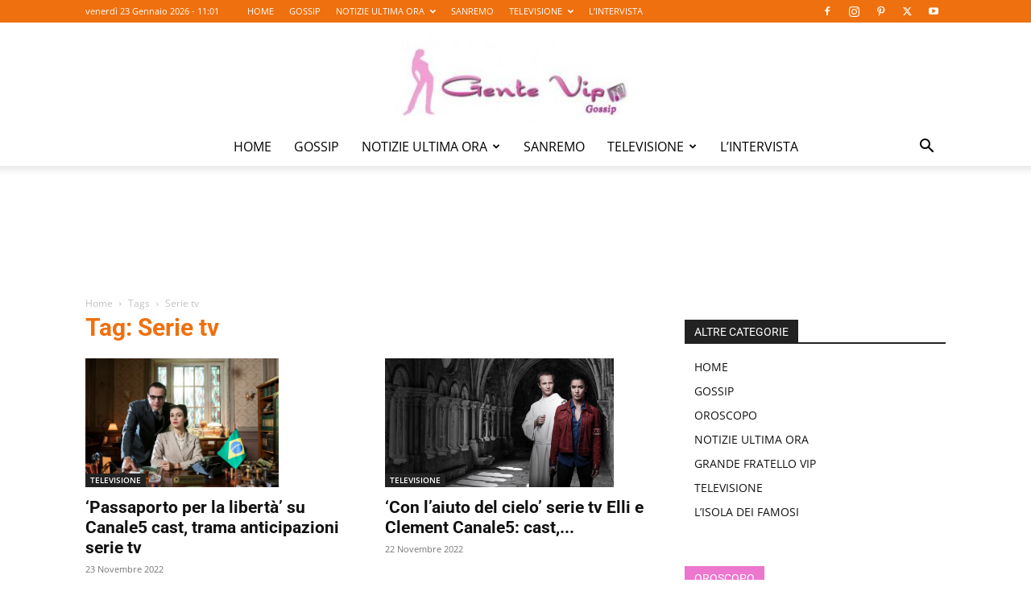

--- FILE ---
content_type: text/html; charset=UTF-8
request_url: https://gentevip.it/tag/serie-tv/
body_size: 15875
content:
<!doctype html >
<!--[if IE 8]>    <html class="ie8" lang="en"> <![endif]-->
<!--[if IE 9]>    <html class="ie9" lang="en"> <![endif]-->
<!--[if gt IE 8]><!--> <html lang="it-IT" prefix="og: https://ogp.me/ns#"> <!--<![endif]-->
<head>
    <title>Serie tv Archivi - Gente Vip News</title>
    <meta charset="UTF-8" />
    <meta name="viewport" content="width=device-width, initial-scale=1.0">
    <link rel="pingback" href="https://gentevip.it/xmlrpc.php" />
    	
	<link rel="icon" type="image/png" href="https://gentevip.it/wp-content/uploads/2020/04/favicon-16.png">
<!-- Ottimizzazione per i motori di ricerca di Rank Math - https://rankmath.com/ -->
<meta name="robots" content="index, follow, max-snippet:-1, max-video-preview:-1, max-image-preview:large"/>
<link rel="canonical" href="https://gentevip.it/tag/serie-tv/" />
<link rel="next" href="https://gentevip.it/tag/serie-tv/page/2/" />
<meta property="og:locale" content="it_IT" />
<meta property="og:type" content="article" />
<meta property="og:title" content="Serie tv Archivi - Gente Vip News" />
<meta property="og:url" content="https://gentevip.it/tag/serie-tv/" />
<meta property="og:site_name" content="Gente Vip News" />
<meta property="article:publisher" content="https://www.facebook.com/gentevipgossipnews/" />
<meta name="twitter:card" content="summary_large_image" />
<meta name="twitter:title" content="Serie tv Archivi - Gente Vip News" />
<meta name="twitter:site" content="@GenteVipNews" />
<meta name="twitter:label1" content="Articoli" />
<meta name="twitter:data1" content="13" />
<script type="application/ld+json" class="rank-math-schema">{"@context":"https://schema.org","@graph":[{"@type":"Person","@id":"https://gentevip.it/#person","name":"Gente Vip News","sameAs":["https://www.facebook.com/gentevipgossipnews/","https://twitter.com/GenteVipNews"]},{"@type":"WebSite","@id":"https://gentevip.it/#website","url":"https://gentevip.it","name":"Gente Vip News","publisher":{"@id":"https://gentevip.it/#person"},"inLanguage":"it-IT"},{"@type":"BreadcrumbList","@id":"https://gentevip.it/tag/serie-tv/#breadcrumb","itemListElement":[{"@type":"ListItem","position":"1","item":{"@id":"https://gentevip.it","name":"Home"}},{"@type":"ListItem","position":"2","item":{"@id":"https://gentevip.it/tag/serie-tv/","name":"Serie tv"}}]},{"@type":"CollectionPage","@id":"https://gentevip.it/tag/serie-tv/#webpage","url":"https://gentevip.it/tag/serie-tv/","name":"Serie tv Archivi - Gente Vip News","isPartOf":{"@id":"https://gentevip.it/#website"},"inLanguage":"it-IT","breadcrumb":{"@id":"https://gentevip.it/tag/serie-tv/#breadcrumb"}}]}</script>
<!-- /Rank Math WordPress SEO plugin -->

<link rel='dns-prefetch' href='//fonts.googleapis.com' />
<link rel="alternate" type="application/rss+xml" title="Gente Vip News &raquo; Feed" href="https://gentevip.it/feed/" />
<link rel="alternate" type="application/rss+xml" title="Gente Vip News &raquo; Feed dei commenti" href="https://gentevip.it/comments/feed/" />
<link rel="alternate" type="application/rss+xml" title="Gente Vip News &raquo; Serie tv Feed del tag" href="https://gentevip.it/tag/serie-tv/feed/" />
<script type="text/javascript">
/* <![CDATA[ */
window._wpemojiSettings = {"baseUrl":"https:\/\/s.w.org\/images\/core\/emoji\/16.0.1\/72x72\/","ext":".png","svgUrl":"https:\/\/s.w.org\/images\/core\/emoji\/16.0.1\/svg\/","svgExt":".svg","source":{"concatemoji":"https:\/\/gentevip.it\/wp-includes\/js\/wp-emoji-release.min.js?ver=6.8.3"}};
/*! This file is auto-generated */
!function(s,n){var o,i,e;function c(e){try{var t={supportTests:e,timestamp:(new Date).valueOf()};sessionStorage.setItem(o,JSON.stringify(t))}catch(e){}}function p(e,t,n){e.clearRect(0,0,e.canvas.width,e.canvas.height),e.fillText(t,0,0);var t=new Uint32Array(e.getImageData(0,0,e.canvas.width,e.canvas.height).data),a=(e.clearRect(0,0,e.canvas.width,e.canvas.height),e.fillText(n,0,0),new Uint32Array(e.getImageData(0,0,e.canvas.width,e.canvas.height).data));return t.every(function(e,t){return e===a[t]})}function u(e,t){e.clearRect(0,0,e.canvas.width,e.canvas.height),e.fillText(t,0,0);for(var n=e.getImageData(16,16,1,1),a=0;a<n.data.length;a++)if(0!==n.data[a])return!1;return!0}function f(e,t,n,a){switch(t){case"flag":return n(e,"\ud83c\udff3\ufe0f\u200d\u26a7\ufe0f","\ud83c\udff3\ufe0f\u200b\u26a7\ufe0f")?!1:!n(e,"\ud83c\udde8\ud83c\uddf6","\ud83c\udde8\u200b\ud83c\uddf6")&&!n(e,"\ud83c\udff4\udb40\udc67\udb40\udc62\udb40\udc65\udb40\udc6e\udb40\udc67\udb40\udc7f","\ud83c\udff4\u200b\udb40\udc67\u200b\udb40\udc62\u200b\udb40\udc65\u200b\udb40\udc6e\u200b\udb40\udc67\u200b\udb40\udc7f");case"emoji":return!a(e,"\ud83e\udedf")}return!1}function g(e,t,n,a){var r="undefined"!=typeof WorkerGlobalScope&&self instanceof WorkerGlobalScope?new OffscreenCanvas(300,150):s.createElement("canvas"),o=r.getContext("2d",{willReadFrequently:!0}),i=(o.textBaseline="top",o.font="600 32px Arial",{});return e.forEach(function(e){i[e]=t(o,e,n,a)}),i}function t(e){var t=s.createElement("script");t.src=e,t.defer=!0,s.head.appendChild(t)}"undefined"!=typeof Promise&&(o="wpEmojiSettingsSupports",i=["flag","emoji"],n.supports={everything:!0,everythingExceptFlag:!0},e=new Promise(function(e){s.addEventListener("DOMContentLoaded",e,{once:!0})}),new Promise(function(t){var n=function(){try{var e=JSON.parse(sessionStorage.getItem(o));if("object"==typeof e&&"number"==typeof e.timestamp&&(new Date).valueOf()<e.timestamp+604800&&"object"==typeof e.supportTests)return e.supportTests}catch(e){}return null}();if(!n){if("undefined"!=typeof Worker&&"undefined"!=typeof OffscreenCanvas&&"undefined"!=typeof URL&&URL.createObjectURL&&"undefined"!=typeof Blob)try{var e="postMessage("+g.toString()+"("+[JSON.stringify(i),f.toString(),p.toString(),u.toString()].join(",")+"));",a=new Blob([e],{type:"text/javascript"}),r=new Worker(URL.createObjectURL(a),{name:"wpTestEmojiSupports"});return void(r.onmessage=function(e){c(n=e.data),r.terminate(),t(n)})}catch(e){}c(n=g(i,f,p,u))}t(n)}).then(function(e){for(var t in e)n.supports[t]=e[t],n.supports.everything=n.supports.everything&&n.supports[t],"flag"!==t&&(n.supports.everythingExceptFlag=n.supports.everythingExceptFlag&&n.supports[t]);n.supports.everythingExceptFlag=n.supports.everythingExceptFlag&&!n.supports.flag,n.DOMReady=!1,n.readyCallback=function(){n.DOMReady=!0}}).then(function(){return e}).then(function(){var e;n.supports.everything||(n.readyCallback(),(e=n.source||{}).concatemoji?t(e.concatemoji):e.wpemoji&&e.twemoji&&(t(e.twemoji),t(e.wpemoji)))}))}((window,document),window._wpemojiSettings);
/* ]]> */
</script>
<link data-optimized="2" rel="stylesheet" href="https://gentevip.it/wp-content/litespeed/css/0f6f7e8d05b0a1c74cf8c952d5ab510a.css?ver=bae95" />












<script type="text/javascript" src="https://gentevip.it/wp-includes/js/jquery/jquery.min.js?ver=3.7.1" id="jquery-core-js"></script>
<script type="text/javascript" src="https://gentevip.it/wp-includes/js/jquery/jquery-migrate.min.js?ver=3.4.1" id="jquery-migrate-js"></script>
<link rel="https://api.w.org/" href="https://gentevip.it/wp-json/" /><link rel="alternate" title="JSON" type="application/json" href="https://gentevip.it/wp-json/wp/v2/tags/44365" /><link rel="EditURI" type="application/rsd+xml" title="RSD" href="https://gentevip.it/xmlrpc.php?rsd" />
<meta name="generator" content="WordPress 6.8.3" />
    <script>
        window.tdb_global_vars = {"wpRestUrl":"https:\/\/gentevip.it\/wp-json\/","permalinkStructure":"\/%category%\/%postname%\/%post_id%\/"};
        window.tdb_p_autoload_vars = {"isAjax":false,"isAdminBarShowing":false,"autoloadScrollPercent":50};
    </script>
    
    
	

<!-- JS generated by theme -->

<script>
    
    

	    var tdBlocksArray = []; //here we store all the items for the current page

	    // td_block class - each ajax block uses a object of this class for requests
	    function tdBlock() {
		    this.id = '';
		    this.block_type = 1; //block type id (1-234 etc)
		    this.atts = '';
		    this.td_column_number = '';
		    this.td_current_page = 1; //
		    this.post_count = 0; //from wp
		    this.found_posts = 0; //from wp
		    this.max_num_pages = 0; //from wp
		    this.td_filter_value = ''; //current live filter value
		    this.is_ajax_running = false;
		    this.td_user_action = ''; // load more or infinite loader (used by the animation)
		    this.header_color = '';
		    this.ajax_pagination_infinite_stop = ''; //show load more at page x
	    }

        // td_js_generator - mini detector
        ( function () {
            var htmlTag = document.getElementsByTagName("html")[0];

	        if ( navigator.userAgent.indexOf("MSIE 10.0") > -1 ) {
                htmlTag.className += ' ie10';
            }

            if ( !!navigator.userAgent.match(/Trident.*rv\:11\./) ) {
                htmlTag.className += ' ie11';
            }

	        if ( navigator.userAgent.indexOf("Edge") > -1 ) {
                htmlTag.className += ' ieEdge';
            }

            if ( /(iPad|iPhone|iPod)/g.test(navigator.userAgent) ) {
                htmlTag.className += ' td-md-is-ios';
            }

            var user_agent = navigator.userAgent.toLowerCase();
            if ( user_agent.indexOf("android") > -1 ) {
                htmlTag.className += ' td-md-is-android';
            }

            if ( -1 !== navigator.userAgent.indexOf('Mac OS X')  ) {
                htmlTag.className += ' td-md-is-os-x';
            }

            if ( /chrom(e|ium)/.test(navigator.userAgent.toLowerCase()) ) {
               htmlTag.className += ' td-md-is-chrome';
            }

            if ( -1 !== navigator.userAgent.indexOf('Firefox') ) {
                htmlTag.className += ' td-md-is-firefox';
            }

            if ( -1 !== navigator.userAgent.indexOf('Safari') && -1 === navigator.userAgent.indexOf('Chrome') ) {
                htmlTag.className += ' td-md-is-safari';
            }

            if( -1 !== navigator.userAgent.indexOf('IEMobile') ){
                htmlTag.className += ' td-md-is-iemobile';
            }

        })();

        var tdLocalCache = {};

        ( function () {
            "use strict";

            tdLocalCache = {
                data: {},
                remove: function (resource_id) {
                    delete tdLocalCache.data[resource_id];
                },
                exist: function (resource_id) {
                    return tdLocalCache.data.hasOwnProperty(resource_id) && tdLocalCache.data[resource_id] !== null;
                },
                get: function (resource_id) {
                    return tdLocalCache.data[resource_id];
                },
                set: function (resource_id, cachedData) {
                    tdLocalCache.remove(resource_id);
                    tdLocalCache.data[resource_id] = cachedData;
                }
            };
        })();

    
    
var td_viewport_interval_list=[{"limitBottom":767,"sidebarWidth":228},{"limitBottom":1018,"sidebarWidth":300},{"limitBottom":1140,"sidebarWidth":324}];
var td_animation_stack_effect="type0";
var tds_animation_stack=true;
var td_animation_stack_specific_selectors=".entry-thumb, img, .td-lazy-img";
var td_animation_stack_general_selectors=".td-animation-stack img, .td-animation-stack .entry-thumb, .post img, .td-animation-stack .td-lazy-img";
var tdc_is_installed="yes";
var td_ajax_url="https:\/\/gentevip.it\/wp-admin\/admin-ajax.php?td_theme_name=Newspaper&v=12.6.5";
var td_get_template_directory_uri="https:\/\/gentevip.it\/wp-content\/plugins\/td-composer\/legacy\/common";
var tds_snap_menu="snap";
var tds_logo_on_sticky="";
var tds_header_style="10";
var td_please_wait="Per favore attendi...";
var td_email_user_pass_incorrect="Utente o password errata!";
var td_email_user_incorrect="Email o Username errati!";
var td_email_incorrect="Email non corretta!";
var td_user_incorrect="Username incorrect!";
var td_email_user_empty="Email or username empty!";
var td_pass_empty="Pass empty!";
var td_pass_pattern_incorrect="Invalid Pass Pattern!";
var td_retype_pass_incorrect="Retyped Pass incorrect!";
var tds_more_articles_on_post_enable="";
var tds_more_articles_on_post_time_to_wait="";
var tds_more_articles_on_post_pages_distance_from_top=0;
var tds_captcha="";
var tds_theme_color_site_wide="#ef700e";
var tds_smart_sidebar="enabled";
var tdThemeName="Newspaper";
var tdThemeNameWl="Newspaper";
var td_magnific_popup_translation_tPrev="Precedente (Freccia Sinistra)";
var td_magnific_popup_translation_tNext="Successivo (tasto freccia destra)";
var td_magnific_popup_translation_tCounter="%curr% di %total%";
var td_magnific_popup_translation_ajax_tError="Il contenuto di %url% non pu\u00f2 essere caricato.";
var td_magnific_popup_translation_image_tError="L'immagine #%curr% non pu\u00f2 essere caricata";
var tdBlockNonce="b54a2e9e46";
var tdMobileMenu="enabled";
var tdMobileSearch="enabled";
var tdsDateFormat="l j F Y - h:m";
var tdDateNamesI18n={"month_names":["Gennaio","Febbraio","Marzo","Aprile","Maggio","Giugno","Luglio","Agosto","Settembre","Ottobre","Novembre","Dicembre"],"month_names_short":["Gen","Feb","Mar","Apr","Mag","Giu","Lug","Ago","Set","Ott","Nov","Dic"],"day_names":["domenica","luned\u00ec","marted\u00ec","mercoled\u00ec","gioved\u00ec","venerd\u00ec","sabato"],"day_names_short":["Dom","Lun","Mar","Mer","Gio","Ven","Sab"]};
var tdb_modal_confirm="Save";
var tdb_modal_cancel="Cancel";
var tdb_modal_confirm_alt="Yes";
var tdb_modal_cancel_alt="No";
var td_ad_background_click_link="";
var td_ad_background_click_target="_blank";
</script>


<!-- Header style compiled by theme -->



<meta name="google-adsense-account" content="ca-pub-6896033505166849">

<!-- Google tag (gtag.js) -->
<script async src="https://www.googletagmanager.com/gtag/js?id=G-0TFPNL8LQ0"></script>
<script>
  window.dataLayer = window.dataLayer || [];
  function gtag(){dataLayer.push(arguments);}
  gtag('js', new Date());

  gtag('config', 'G-0TFPNL8LQ0');
</script>



<script type="application/ld+json">
    {
        "@context": "https://schema.org",
        "@type": "BreadcrumbList",
        "itemListElement": [
            {
                "@type": "ListItem",
                "position": 1,
                "item": {
                    "@type": "WebSite",
                    "@id": "https://gentevip.it/",
                    "name": "Home"
                }
            },
            {
                "@type": "ListItem",
                "position": 2,
                    "item": {
                    "@type": "WebPage",
                    "@id": "https://gentevip.it/tag/serie-tv/",
                    "name": "Serie tv"
                }
            }    
        ]
    }
</script>

<!-- Button style compiled by theme -->



	<style id="tdw-css-placeholder"></style></head>

<body class="archive tag tag-serie-tv tag-44365 wp-theme-Newspaper wp-child-theme-Newspaper-child td-standard-pack global-block-template-1 td-fashion td-animation-stack-type0 td-full-layout" itemscope="itemscope" itemtype="https://schema.org/WebPage">

<div class="td-scroll-up td-hide-scroll-up-on-mob" data-style="style1"><i class="td-icon-menu-up"></i></div>
    <div class="td-menu-background" style="visibility:hidden"></div>
<div id="td-mobile-nav" style="visibility:hidden">
    <div class="td-mobile-container">
        <!-- mobile menu top section -->
        <div class="td-menu-socials-wrap">
            <!-- socials -->
            <div class="td-menu-socials">
                
        <span class="td-social-icon-wrap">
            <a target="_blank" href="https://www.facebook.com/gentevipgossipnews/" title="Facebook">
                <i class="td-icon-font td-icon-facebook"></i>
                <span style="display: none">Facebook</span>
            </a>
        </span>
        <span class="td-social-icon-wrap">
            <a target="_blank" href="https://www.instagram.com/gentevipgossipnews/" title="Instagram">
                <i class="td-icon-font td-icon-instagram"></i>
                <span style="display: none">Instagram</span>
            </a>
        </span>
        <span class="td-social-icon-wrap">
            <a target="_blank" href="https://www.pinterest.it/gentevipgossip/gentevipit-gente-vip-gossip-news/" title="Pinterest">
                <i class="td-icon-font td-icon-pinterest"></i>
                <span style="display: none">Pinterest</span>
            </a>
        </span>
        <span class="td-social-icon-wrap">
            <a target="_blank" href="https://twitter.com/gentevipnews" title="Twitter">
                <i class="td-icon-font td-icon-twitter"></i>
                <span style="display: none">Twitter</span>
            </a>
        </span>
        <span class="td-social-icon-wrap">
            <a target="_blank" href="https://www.youtube.com/user/SuperAnnamaria66" title="Youtube">
                <i class="td-icon-font td-icon-youtube"></i>
                <span style="display: none">Youtube</span>
            </a>
        </span>            </div>
            <!-- close button -->
            <div class="td-mobile-close">
                <span><i class="td-icon-close-mobile"></i></span>
            </div>
        </div>

        <!-- login section -->
        
        <!-- menu section -->
        <div class="td-mobile-content">
            <div class="menu-home-container"><ul id="menu-home" class="td-mobile-main-menu"><li id="menu-item-39777" class="menu-item menu-item-type-custom menu-item-object-custom menu-item-home menu-item-first menu-item-39777"><a title="Gentevip.it" href="https://gentevip.it">HOME</a></li>
<li id="menu-item-34330" class="menu-item menu-item-type-taxonomy menu-item-object-category menu-item-34330"><a title="News" href="https://gentevip.it/gossip/">GOSSIP</a></li>
<li id="menu-item-152835" class="menu-item menu-item-type-taxonomy menu-item-object-category menu-item-has-children menu-item-152835"><a title="Notizie dell&#8217;ultima ora" href="https://gentevip.it/notizie-ultima-ora/">NOTIZIE ULTIMA ORA<i class="td-icon-menu-right td-element-after"></i></a>
<ul class="sub-menu">
	<li id="menu-item-144583" class="menu-item menu-item-type-taxonomy menu-item-object-category menu-item-144583"><a title="News Teatro" href="https://gentevip.it/notizie-ultima-ora/teatro/">TEATRO</a></li>
	<li id="menu-item-144581" class="menu-item menu-item-type-taxonomy menu-item-object-category menu-item-144581"><a title="News Cinema" href="https://gentevip.it/notizie-ultima-ora/cinema/">CINEMA</a></li>
	<li id="menu-item-144999" class="menu-item menu-item-type-taxonomy menu-item-object-category menu-item-144999"><a title="News Musica" href="https://gentevip.it/notizie-ultima-ora/musica/">MUSICA</a></li>
	<li id="menu-item-168548" class="menu-item menu-item-type-taxonomy menu-item-object-category menu-item-168548"><a title="L&#8217;oroscopo" href="https://gentevip.it/oroscopo/">OROSCOPO</a></li>
</ul>
</li>
<li id="menu-item-159363" class="menu-item menu-item-type-taxonomy menu-item-object-category menu-item-159363"><a title="Sanremo News" href="https://gentevip.it/tv-gossip/sanremo/">SANREMO</a></li>
<li id="menu-item-144580" class="menu-item menu-item-type-taxonomy menu-item-object-category menu-item-has-children menu-item-144580"><a title="Programmi Televisivi" href="https://gentevip.it/tv-gossip/">TELEVISIONE<i class="td-icon-menu-right td-element-after"></i></a>
<ul class="sub-menu">
	<li id="menu-item-164574" class="menu-item menu-item-type-taxonomy menu-item-object-category menu-item-164574"><a title="Notizie su Gf VIP" href="https://gentevip.it/tv-gossip/grande-fratello-vip/">GRANDE FRATELLO VIP</a></li>
	<li id="menu-item-144579" class="menu-item menu-item-type-taxonomy menu-item-object-category menu-item-144579"><a title="Notizie su Isola dei Famosi" href="https://gentevip.it/tv-gossip/isola-dei-famosi/">L&#8217;ISOLA DEI FAMOSI</a></li>
</ul>
</li>
<li id="menu-item-222090" class="menu-item menu-item-type-taxonomy menu-item-object-category menu-item-222090"><a title="Interviste ai personaggi famosi " href="https://gentevip.it/notizie-ultima-ora/intervista/">L&#8217;INTERVISTA</a></li>
</ul></div>        </div>
    </div>

    <!-- register/login section -->
    </div><div class="td-search-background" style="visibility:hidden"></div>
<div class="td-search-wrap-mob" style="visibility:hidden">
	<div class="td-drop-down-search">
		<form method="get" class="td-search-form" action="https://gentevip.it/">
			<!-- close button -->
			<div class="td-search-close">
				<span><i class="td-icon-close-mobile"></i></span>
			</div>
			<div role="search" class="td-search-input">
				<span>Cerca</span>
				<input id="td-header-search-mob" type="text" value="" name="s" autocomplete="off" />
			</div>
		</form>
		<div id="td-aj-search-mob" class="td-ajax-search-flex"></div>
	</div>
</div>

    <div id="td-outer-wrap" class="td-theme-wrap">
    
        
            <div class="tdc-header-wrap ">

            <!--
Header style 10
-->

<div class="td-header-wrap td-header-style-10 ">
    
            <div class="td-header-top-menu-full td-container-wrap ">
            <div class="td-container td-header-row td-header-top-menu">
                
    <div class="top-bar-style-1">
        
<div class="td-header-sp-top-menu">


	        <div class="td_data_time">
            <div style="visibility:hidden;">

                venerdì 23 Gennaio 2026 - 12:01
            </div>
        </div>
    <div class="menu-top-container"><ul id="menu-home-1" class="top-header-menu"><li class="menu-item menu-item-type-custom menu-item-object-custom menu-item-home menu-item-first td-menu-item td-normal-menu menu-item-39777"><a href="https://gentevip.it" title="Gentevip.it">HOME</a></li>
<li class="menu-item menu-item-type-taxonomy menu-item-object-category td-menu-item td-normal-menu menu-item-34330"><a href="https://gentevip.it/gossip/" title="News">GOSSIP</a></li>
<li class="menu-item menu-item-type-taxonomy menu-item-object-category menu-item-has-children td-menu-item td-normal-menu menu-item-152835"><a href="https://gentevip.it/notizie-ultima-ora/" title="Notizie dell&#8217;ultima ora">NOTIZIE ULTIMA ORA</a>
<ul class="sub-menu">
	<li class="menu-item menu-item-type-taxonomy menu-item-object-category td-menu-item td-normal-menu menu-item-144583"><a href="https://gentevip.it/notizie-ultima-ora/teatro/" title="News Teatro">TEATRO</a></li>
	<li class="menu-item menu-item-type-taxonomy menu-item-object-category td-menu-item td-normal-menu menu-item-144581"><a href="https://gentevip.it/notizie-ultima-ora/cinema/" title="News Cinema">CINEMA</a></li>
	<li class="menu-item menu-item-type-taxonomy menu-item-object-category td-menu-item td-normal-menu menu-item-144999"><a href="https://gentevip.it/notizie-ultima-ora/musica/" title="News Musica">MUSICA</a></li>
	<li class="menu-item menu-item-type-taxonomy menu-item-object-category td-menu-item td-normal-menu menu-item-168548"><a href="https://gentevip.it/oroscopo/" title="L&#8217;oroscopo">OROSCOPO</a></li>
</ul>
</li>
<li class="menu-item menu-item-type-taxonomy menu-item-object-category td-menu-item td-normal-menu menu-item-159363"><a href="https://gentevip.it/tv-gossip/sanremo/" title="Sanremo News">SANREMO</a></li>
<li class="menu-item menu-item-type-taxonomy menu-item-object-category menu-item-has-children td-menu-item td-normal-menu menu-item-144580"><a href="https://gentevip.it/tv-gossip/" title="Programmi Televisivi">TELEVISIONE</a>
<ul class="sub-menu">
	<li class="menu-item menu-item-type-taxonomy menu-item-object-category td-menu-item td-normal-menu menu-item-164574"><a href="https://gentevip.it/tv-gossip/grande-fratello-vip/" title="Notizie su Gf VIP">GRANDE FRATELLO VIP</a></li>
	<li class="menu-item menu-item-type-taxonomy menu-item-object-category td-menu-item td-normal-menu menu-item-144579"><a href="https://gentevip.it/tv-gossip/isola-dei-famosi/" title="Notizie su Isola dei Famosi">L&#8217;ISOLA DEI FAMOSI</a></li>
</ul>
</li>
<li class="menu-item menu-item-type-taxonomy menu-item-object-category td-menu-item td-normal-menu menu-item-222090"><a href="https://gentevip.it/notizie-ultima-ora/intervista/" title="Interviste ai personaggi famosi ">L&#8217;INTERVISTA</a></li>
</ul></div></div>
        <div class="td-header-sp-top-widget">
    
    
        
        <span class="td-social-icon-wrap">
            <a target="_blank" href="https://www.facebook.com/gentevipgossipnews/" title="Facebook">
                <i class="td-icon-font td-icon-facebook"></i>
                <span style="display: none">Facebook</span>
            </a>
        </span>
        <span class="td-social-icon-wrap">
            <a target="_blank" href="https://www.instagram.com/gentevipgossipnews/" title="Instagram">
                <i class="td-icon-font td-icon-instagram"></i>
                <span style="display: none">Instagram</span>
            </a>
        </span>
        <span class="td-social-icon-wrap">
            <a target="_blank" href="https://www.pinterest.it/gentevipgossip/gentevipit-gente-vip-gossip-news/" title="Pinterest">
                <i class="td-icon-font td-icon-pinterest"></i>
                <span style="display: none">Pinterest</span>
            </a>
        </span>
        <span class="td-social-icon-wrap">
            <a target="_blank" href="https://twitter.com/gentevipnews" title="Twitter">
                <i class="td-icon-font td-icon-twitter"></i>
                <span style="display: none">Twitter</span>
            </a>
        </span>
        <span class="td-social-icon-wrap">
            <a target="_blank" href="https://www.youtube.com/user/SuperAnnamaria66" title="Youtube">
                <i class="td-icon-font td-icon-youtube"></i>
                <span style="display: none">Youtube</span>
            </a>
        </span>    </div>

    </div>

<!-- LOGIN MODAL -->

                <div id="login-form" class="white-popup-block mfp-hide mfp-with-anim td-login-modal-wrap">
                    <div class="td-login-wrap">
                        <a href="#" aria-label="Back" class="td-back-button"><i class="td-icon-modal-back"></i></a>
                        <div id="td-login-div" class="td-login-form-div td-display-block">
                            <div class="td-login-panel-title">Registrati</div>
                            <div class="td-login-panel-descr">Benvenuto! Accedi al tuo account</div>
                            <div class="td_display_err"></div>
                            <form id="loginForm" action="#" method="post">
                                <div class="td-login-inputs"><input class="td-login-input" autocomplete="username" type="text" name="login_email" id="login_email" value="" required><label for="login_email">il tuo username</label></div>
                                <div class="td-login-inputs"><input class="td-login-input" autocomplete="current-password" type="password" name="login_pass" id="login_pass" value="" required><label for="login_pass">la tua password</label></div>
                                <input type="button"  name="login_button" id="login_button" class="wpb_button btn td-login-button" value="Accesso">
                                
                            </form>

                            

                            <div class="td-login-info-text"><a href="#" id="forgot-pass-link">Forgot your password? Get help</a></div>
                            
                            
                            
                            <div class="td-login-info-text"><a class="privacy-policy-link" href="https://gentevip.it/norme-sulla-privacy-di-gentevip-it/">Norme sulla Privacy</a></div>
                        </div>

                        

                         <div id="td-forgot-pass-div" class="td-login-form-div td-display-none">
                            <div class="td-login-panel-title">Recupero della password</div>
                            <div class="td-login-panel-descr">Recupera la tua password</div>
                            <div class="td_display_err"></div>
                            <form id="forgotpassForm" action="#" method="post">
                                <div class="td-login-inputs"><input class="td-login-input" type="text" name="forgot_email" id="forgot_email" value="" required><label for="forgot_email">La tua email</label></div>
                                <input type="button" name="forgot_button" id="forgot_button" class="wpb_button btn td-login-button" value="Invia la mia password">
                            </form>
                            <div class="td-login-info-text">La password verrà inviata via email.</div>
                        </div>
                        
                        
                    </div>
                </div>
                            </div>
        </div>
    
    <div class="td-banner-wrap-full td-logo-wrap-full td-logo-mobile-loaded td-container-wrap ">
        <div class="td-header-sp-logo">
            		<a class="td-main-logo" href="https://gentevip.it/">
			<img class="td-retina-data"  data-retina="https://gentevip.it/wp-content/uploads/2011/11/gentevip-logo5.-jpg-300x116.jpg" src="https://gentevip.it/wp-content/uploads/2011/11/gentevip-logo5.-jpg-300x116.jpg" alt="GenteVip News" title="GenteVip News"  width="" height=""/>
			<span class="td-visual-hidden">Gente Vip News</span>
		</a>
	        </div>
    </div>

	<div class="td-header-menu-wrap-full td-container-wrap ">
        
        <div class="td-header-menu-wrap td-header-gradient ">
			<div class="td-container td-header-row td-header-main-menu">
				<div id="td-header-menu" role="navigation">
        <div id="td-top-mobile-toggle"><a href="#" role="button" aria-label="Menu"><i class="td-icon-font td-icon-mobile"></i></a></div>
        <div class="td-main-menu-logo td-logo-in-header">
        		<a class="td-mobile-logo td-sticky-disable" aria-label="Logo" href="https://gentevip.it/">
			<img class="td-retina-data" data-retina="https://gentevip.it/wp-content/uploads/2016/07/logo_m2.png" src="https://gentevip.it/wp-content/uploads/2016/07/logo_m2.png" alt="GenteVip News" title="GenteVip News"  width="" height=""/>
		</a>
			<a class="td-header-logo td-sticky-disable" aria-label="Logo" href="https://gentevip.it/">
			<img class="td-retina-data" data-retina="https://gentevip.it/wp-content/uploads/2011/11/gentevip-logo5.-jpg-300x116.jpg" src="https://gentevip.it/wp-content/uploads/2011/11/gentevip-logo5.-jpg-300x116.jpg" alt="GenteVip News" title="GenteVip News"  width="" height=""/>
		</a>
	    </div>
    <div class="menu-home-container"><ul id="menu-home-2" class="sf-menu"><li class="menu-item menu-item-type-custom menu-item-object-custom menu-item-home menu-item-first td-menu-item td-normal-menu menu-item-39777"><a title="Gentevip.it" href="https://gentevip.it">HOME</a></li>
<li class="menu-item menu-item-type-taxonomy menu-item-object-category td-menu-item td-normal-menu menu-item-34330"><a title="News" href="https://gentevip.it/gossip/">GOSSIP</a></li>
<li class="menu-item menu-item-type-taxonomy menu-item-object-category menu-item-has-children td-menu-item td-normal-menu menu-item-152835"><a title="Notizie dell&#8217;ultima ora" href="https://gentevip.it/notizie-ultima-ora/">NOTIZIE ULTIMA ORA</a>
<ul class="sub-menu">
	<li class="menu-item menu-item-type-taxonomy menu-item-object-category td-menu-item td-normal-menu menu-item-144583"><a title="News Teatro" href="https://gentevip.it/notizie-ultima-ora/teatro/">TEATRO</a></li>
	<li class="menu-item menu-item-type-taxonomy menu-item-object-category td-menu-item td-normal-menu menu-item-144581"><a title="News Cinema" href="https://gentevip.it/notizie-ultima-ora/cinema/">CINEMA</a></li>
	<li class="menu-item menu-item-type-taxonomy menu-item-object-category td-menu-item td-normal-menu menu-item-144999"><a title="News Musica" href="https://gentevip.it/notizie-ultima-ora/musica/">MUSICA</a></li>
	<li class="menu-item menu-item-type-taxonomy menu-item-object-category td-menu-item td-normal-menu menu-item-168548"><a title="L&#8217;oroscopo" href="https://gentevip.it/oroscopo/">OROSCOPO</a></li>
</ul>
</li>
<li class="menu-item menu-item-type-taxonomy menu-item-object-category td-menu-item td-normal-menu menu-item-159363"><a title="Sanremo News" href="https://gentevip.it/tv-gossip/sanremo/">SANREMO</a></li>
<li class="menu-item menu-item-type-taxonomy menu-item-object-category menu-item-has-children td-menu-item td-normal-menu menu-item-144580"><a title="Programmi Televisivi" href="https://gentevip.it/tv-gossip/">TELEVISIONE</a>
<ul class="sub-menu">
	<li class="menu-item menu-item-type-taxonomy menu-item-object-category td-menu-item td-normal-menu menu-item-164574"><a title="Notizie su Gf VIP" href="https://gentevip.it/tv-gossip/grande-fratello-vip/">GRANDE FRATELLO VIP</a></li>
	<li class="menu-item menu-item-type-taxonomy menu-item-object-category td-menu-item td-normal-menu menu-item-144579"><a title="Notizie su Isola dei Famosi" href="https://gentevip.it/tv-gossip/isola-dei-famosi/">L&#8217;ISOLA DEI FAMOSI</a></li>
</ul>
</li>
<li class="menu-item menu-item-type-taxonomy menu-item-object-category td-menu-item td-normal-menu menu-item-222090"><a title="Interviste ai personaggi famosi " href="https://gentevip.it/notizie-ultima-ora/intervista/">L&#8217;INTERVISTA</a></li>
</ul></div></div>


    <div class="header-search-wrap">
        <div class="td-search-btns-wrap">
            <a id="td-header-search-button" href="#" role="button" aria-label="Search" class="dropdown-toggle " data-toggle="dropdown"><i class="td-icon-search"></i></a>
                            <a id="td-header-search-button-mob" href="#" role="button" aria-label="Search" class="dropdown-toggle " data-toggle="dropdown"><i class="td-icon-search"></i></a>
                    </div>

        <div class="td-drop-down-search" aria-labelledby="td-header-search-button">
            <form method="get" class="td-search-form" action="https://gentevip.it/">
                <div role="search" class="td-head-form-search-wrap">
                    <input id="td-header-search" type="text" value="" name="s" autocomplete="off" /><input class="wpb_button wpb_btn-inverse btn" type="submit" id="td-header-search-top" value="Cerca" />
                </div>
            </form>
            <div id="td-aj-search"></div>
        </div>
    </div>

			</div>
		</div>
	</div>

            <div class="td-banner-wrap-full td-banner-bg td-container-wrap ">
            <div class="td-container-header td-header-row td-header-header">
                <div class="td-header-sp-recs">
                    <div class="td-header-rec-wrap">
    
 <!-- A generated by theme --> 

<script async src="//pagead2.googlesyndication.com/pagead/js/adsbygoogle.js"></script><div class="td-g-rec td-g-rec-id-header td-a-rec-no-translate tdi_1 td_block_template_1 td-a-rec-no-translate">

<style>.tdi_1.td-a-rec{text-align:center}.tdi_1.td-a-rec:not(.td-a-rec-no-translate){transform:translateZ(0)}.tdi_1 .td-element-style{z-index:-1}.tdi_1.td-a-rec-img{text-align:left}.tdi_1.td-a-rec-img img{margin:0 auto 0 0}@media (max-width:767px){.tdi_1.td-a-rec-img{text-align:center}}</style><script type="text/javascript">
var td_screen_width = window.innerWidth;
window.addEventListener("load", function(){            
	            var placeAdEl = document.getElementById("td-ad-placeholder");
			    if ( null !== placeAdEl && td_screen_width >= 1140 ) {
			        
			        /* large monitors */
			        var adEl = document.createElement("ins");
		            placeAdEl.replaceWith(adEl);	
		            adEl.setAttribute("class", "adsbygoogle");
		            adEl.setAttribute("style", "display:inline-block;width:728px;height:90px");	            		                
		            adEl.setAttribute("data-ad-client", "ca-pub-6896033505166849");
		            adEl.setAttribute("data-ad-slot", "1368022218");	            
			        (adsbygoogle = window.adsbygoogle || []).push({});
			    }
			});window.addEventListener("load", function(){            
	            var placeAdEl = document.getElementById("td-ad-placeholder");
			    if ( null !== placeAdEl && td_screen_width >= 1019  && td_screen_width < 1140 ) {
			    
			        /* landscape tablets */
			        var adEl = document.createElement("ins");
		            placeAdEl.replaceWith(adEl);	
		            adEl.setAttribute("class", "adsbygoogle");
		            adEl.setAttribute("style", "display:inline-block;width:468px;height:60px");	            		                
		            adEl.setAttribute("data-ad-client", "ca-pub-6896033505166849");
		            adEl.setAttribute("data-ad-slot", "1368022218");	            
			        (adsbygoogle = window.adsbygoogle || []).push({});
			    }
			});window.addEventListener("load", function(){            
	            var placeAdEl = document.getElementById("td-ad-placeholder");
			    if ( null !== placeAdEl && td_screen_width >= 768  && td_screen_width < 1019 ) {
			    
			        /* portrait tablets */
			        var adEl = document.createElement("ins");
		            placeAdEl.replaceWith(adEl);	
		            adEl.setAttribute("class", "adsbygoogle");
		            adEl.setAttribute("style", "display:inline-block;width:468px;height:60px");	            		                
		            adEl.setAttribute("data-ad-client", "ca-pub-6896033505166849");
		            adEl.setAttribute("data-ad-slot", "1368022218");	            
			        (adsbygoogle = window.adsbygoogle || []).push({});
			    }
			});window.addEventListener("load", function(){            
	            var placeAdEl = document.getElementById("td-ad-placeholder");
			    if ( null !== placeAdEl && td_screen_width < 768 ) {
			    
			        /* Phones */
			        var adEl = document.createElement("ins");
		            placeAdEl.replaceWith(adEl);	
		            adEl.setAttribute("class", "adsbygoogle");
		            adEl.setAttribute("style", "display:inline-block;width:320px;height:50px");	            		                
		            adEl.setAttribute("data-ad-client", "ca-pub-6896033505166849");
		            adEl.setAttribute("data-ad-slot", "1368022218");	            
			        (adsbygoogle = window.adsbygoogle || []).push({});
			    }
			});</script>
<noscript id="td-ad-placeholder"></noscript></div>

 <!-- end A --> 


</div>                </div>
            </div>
        </div>
    
</div>
            </div>

            
<div class="td-main-content-wrap td-container-wrap">

    <div class="td-container ">
        <div class="td-crumb-container">
            <div class="entry-crumbs"><span><a title="" class="entry-crumb" href="https://gentevip.it/">Home</a></span> <i class="td-icon-right td-bread-sep td-bred-no-url-last"></i> <span class="td-bred-no-url-last">Tags</span> <i class="td-icon-right td-bread-sep td-bred-no-url-last"></i> <span class="td-bred-no-url-last">Serie tv</span></div>        </div>
        <div class="td-pb-row">
                                    <div class="td-pb-span8 td-main-content">
                            <div class="td-ss-main-content">
                                <div class="td-page-header">
                                    <h1 class="entry-title td-page-title">
                                        <span>Tag: Serie tv</span>
                                    </h1>
                                </div>
                                

	<div class="td-block-row">

	<div class="td-block-span6">
<!-- module -->
        <div class="td_module_1 td_module_wrap td-animation-stack">
            <div class="td-module-image">
                <div class="td-module-thumb"><a href="https://gentevip.it/tv-gossip/passaporto-per-la-liberta-anticipazioni-serie-tv-canale5-cast-attori-personaggi-trama-streaming-trailer-durata-genere-regia-location-quante-puntate-sono-quando-inizia-qu/272118/"  rel="bookmark" class="td-image-wrap " title="‘Passaporto per la libertà’ su Canale5 cast, trama anticipazioni serie tv" ><img class="entry-thumb" src="[data-uri]" alt="" title="‘Passaporto per la libertà’ su Canale5 cast, trama anticipazioni serie tv" data-type="image_tag" data-img-url="https://gentevip.it/wp-content/uploads/2022/11/Passaporto-per-la-libertà-1024x683-1.webp" data-img-retina-url="https://gentevip.it/wp-content/uploads/2022/11/Passaporto-per-la-libertà-1024x683-1.webp" width="240" height="160" /></a></div>                <a href="https://gentevip.it/tv-gossip/" class="td-post-category">TELEVISIONE</a>            </div>
            <h3 class="entry-title td-module-title"><a href="https://gentevip.it/tv-gossip/passaporto-per-la-liberta-anticipazioni-serie-tv-canale5-cast-attori-personaggi-trama-streaming-trailer-durata-genere-regia-location-quante-puntate-sono-quando-inizia-qu/272118/"  rel="bookmark" title="‘Passaporto per la libertà’ su Canale5 cast, trama anticipazioni serie tv">‘Passaporto per la libertà’ su Canale5 cast, trama anticipazioni serie tv</a></h3>
            <div class="td-module-meta-info">
                                <span class="td-post-date"><time class="entry-date updated td-module-date" datetime="2022-11-23T19:29:47+01:00" >23 Novembre 2022</time></span>                            </div>

            
        </div>

        
	</div> <!-- ./td-block-span6 -->

	<div class="td-block-span6">
<!-- module -->
        <div class="td_module_1 td_module_wrap td-animation-stack">
            <div class="td-module-image">
                <div class="td-module-thumb"><a href="https://gentevip.it/tv-gossip/con-l-aiuto-del-cielo/271886/"  rel="bookmark" class="td-image-wrap " title="‘Con l&#8217;aiuto del cielo’ serie tv Elli e Clement Canale5: cast, trama, streaming" ><img class="entry-thumb" src="[data-uri]" alt="" title="‘Con l&#8217;aiuto del cielo’ serie tv Elli e Clement Canale5: cast, trama, streaming" data-type="image_tag" data-img-url="https://gentevip.it/wp-content/uploads/2022/11/Con-laiuto-del-cielo-elli-clement-1024x576-1.webp" data-img-retina-url="https://gentevip.it/wp-content/uploads/2022/11/Con-laiuto-del-cielo-elli-clement-1024x576-1.webp" width="284" height="160" /></a></div>                <a href="https://gentevip.it/tv-gossip/" class="td-post-category">TELEVISIONE</a>            </div>
            <h3 class="entry-title td-module-title"><a href="https://gentevip.it/tv-gossip/con-l-aiuto-del-cielo/271886/"  rel="bookmark" title="‘Con l&#8217;aiuto del cielo’ serie tv Elli e Clement Canale5: cast, trama, streaming">‘Con l&#8217;aiuto del cielo’ serie tv Elli e Clement Canale5: cast,...</a></h3>
            <div class="td-module-meta-info">
                                <span class="td-post-date"><time class="entry-date updated td-module-date" datetime="2022-11-22T18:40:06+01:00" >22 Novembre 2022</time></span>                            </div>

            
        </div>

        
	</div> <!-- ./td-block-span6 --></div><!--./row-fluid-->

	<div class="td-block-row">

	<div class="td-block-span6">
<!-- module -->
        <div class="td_module_1 td_module_wrap td-animation-stack">
            <div class="td-module-image">
                <div class="td-module-thumb"><a href="https://gentevip.it/tv-gossip/viola-come-il-mare-can-yaman-francesca-chillemi-cast-trama-durata-serie-televisiva-canale5/269532/"  rel="bookmark" class="td-image-wrap " title="“Viola come il mare” con Can Yaman e Francesca Chillemi" ><img class="entry-thumb" src="[data-uri]" alt="“Viola come il mare”" title="“Viola come il mare” con Can Yaman e Francesca Chillemi" data-type="image_tag" data-img-url="https://gentevip.it/wp-content/uploads/2022/09/viola-come-il-mare-324x160.jpg" data-img-retina-url="https://gentevip.it/wp-content/uploads/2022/09/viola-come-il-mare-600x320.jpg" width="324" height="160" /></a></div>                <a href="https://gentevip.it/tv-gossip/" class="td-post-category">TELEVISIONE</a>            </div>
            <h3 class="entry-title td-module-title"><a href="https://gentevip.it/tv-gossip/viola-come-il-mare-can-yaman-francesca-chillemi-cast-trama-durata-serie-televisiva-canale5/269532/"  rel="bookmark" title="“Viola come il mare” con Can Yaman e Francesca Chillemi">“Viola come il mare” con Can Yaman e Francesca Chillemi</a></h3>
            <div class="td-module-meta-info">
                                <span class="td-post-date"><time class="entry-date updated td-module-date" datetime="2022-09-29T12:47:33+02:00" >29 Settembre 2022</time></span>                            </div>

            
        </div>

        
	</div> <!-- ./td-block-span6 -->

	<div class="td-block-span6">
<!-- module -->
        <div class="td_module_1 td_module_wrap td-animation-stack">
            <div class="td-module-image">
                <div class="td-module-thumb"><a href="https://gentevip.it/tv-gossip/anima-gemella-fiction-cast-trama-anticipazioni-durata-serie-tv-canale-5-mediaset/269193/"  rel="bookmark" class="td-image-wrap " title="« Anima gemella » fiction, cast, trama e anticipazioni della serie tv" ><img class="entry-thumb" src="[data-uri]" alt="" title="« Anima gemella » fiction, cast, trama e anticipazioni della serie tv" data-type="image_tag" data-img-url="https://gentevip.it/wp-content/uploads/2022/09/«Anima-gemella»-fiction-cast-trama-anticipazioni-serie-tv-Canale-5-324x160.jpg" data-img-retina-url="https://gentevip.it/wp-content/uploads/2022/09/«Anima-gemella»-fiction-cast-trama-anticipazioni-serie-tv-Canale-5-600x320.jpg" width="324" height="160" /></a></div>                <a href="https://gentevip.it/tv-gossip/" class="td-post-category">TELEVISIONE</a>            </div>
            <h3 class="entry-title td-module-title"><a href="https://gentevip.it/tv-gossip/anima-gemella-fiction-cast-trama-anticipazioni-durata-serie-tv-canale-5-mediaset/269193/"  rel="bookmark" title="« Anima gemella » fiction, cast, trama e anticipazioni della serie tv">« Anima gemella » fiction, cast, trama e anticipazioni della serie...</a></h3>
            <div class="td-module-meta-info">
                                <span class="td-post-date"><time class="entry-date updated td-module-date" datetime="2022-09-26T19:17:14+02:00" >26 Settembre 2022</time></span>                            </div>

            
        </div>

        
	</div> <!-- ./td-block-span6 --></div><!--./row-fluid-->

	<div class="td-block-row">

	<div class="td-block-span6">
<!-- module -->
        <div class="td_module_1 td_module_wrap td-animation-stack">
            <div class="td-module-image">
                <div class="td-module-thumb"><a href="https://gentevip.it/tv-gossip/serie-tv-makari-2-quando-inizia-il-7-febbraio-debutta-la-ii-stagione-su-rai-1/267473/"  rel="bookmark" class="td-image-wrap " title="Serie tv, Màkari 2 quando inizia? Il 7 febbraio debutta la II^ stagione su Rai 1" ><img class="entry-thumb" src="[data-uri]" alt="Serie tv, Màkari 2 quando inizia? Il 7 febbraio debutta la II^ stagione su Rai 1" title="Serie tv, Màkari 2 quando inizia? Il 7 febbraio debutta la II^ stagione su Rai 1" data-type="image_tag" data-img-url="https://gentevip.it/wp-content/uploads/2022/01/Makari-Gioè_-Pantano_Centamore-324x160.jpg" data-img-retina-url="https://gentevip.it/wp-content/uploads/2022/01/Makari-Gioè_-Pantano_Centamore-648x320.jpg" width="324" height="160" /></a></div>                <a href="https://gentevip.it/tv-gossip/" class="td-post-category">TELEVISIONE</a>            </div>
            <h3 class="entry-title td-module-title"><a href="https://gentevip.it/tv-gossip/serie-tv-makari-2-quando-inizia-il-7-febbraio-debutta-la-ii-stagione-su-rai-1/267473/"  rel="bookmark" title="Serie tv, Màkari 2 quando inizia? Il 7 febbraio debutta la II^ stagione su Rai 1">Serie tv, Màkari 2 quando inizia? Il 7 febbraio debutta la...</a></h3>
            <div class="td-module-meta-info">
                                <span class="td-post-date"><time class="entry-date updated td-module-date" datetime="2022-01-26T12:09:48+01:00" >26 Gennaio 2022</time></span>                            </div>

            
        </div>

        
	</div> <!-- ./td-block-span6 -->

	<div class="td-block-span6">
<!-- module -->
        <div class="td_module_1 td_module_wrap td-animation-stack">
            <div class="td-module-image">
                <div class="td-module-thumb"><a href="https://gentevip.it/tv-gossip/grantchester-in-prima-tv-su-giallo-la-6a-stagione-trama-e-anticipazioni/265047/"  rel="bookmark" class="td-image-wrap " title="«Grantchester» in prima tv su Giallo la sesta stagione" ><img class="entry-thumb" src="[data-uri]" alt="«Grantchester»" title="«Grantchester» in prima tv su Giallo la sesta stagione" data-type="image_tag" data-img-url="https://gentevip.it/wp-content/uploads/2022/01/Grantchester-6_Giallo-324x160.jpg" data-img-retina-url="https://gentevip.it/wp-content/uploads/2022/01/Grantchester-6_Giallo-648x320.jpg" width="324" height="160" /></a></div>                <a href="https://gentevip.it/tv-gossip/" class="td-post-category">TELEVISIONE</a>            </div>
            <h3 class="entry-title td-module-title"><a href="https://gentevip.it/tv-gossip/grantchester-in-prima-tv-su-giallo-la-6a-stagione-trama-e-anticipazioni/265047/"  rel="bookmark" title="«Grantchester» in prima tv su Giallo la sesta stagione">«Grantchester» in prima tv su Giallo la sesta stagione</a></h3>
            <div class="td-module-meta-info">
                                <span class="td-post-date"><time class="entry-date updated td-module-date" datetime="2022-01-06T11:32:39+01:00" >6 Gennaio 2022</time></span>                            </div>

            
        </div>

        
	</div> <!-- ./td-block-span6 --></div><!--./row-fluid-->

	<div class="td-block-row">

	<div class="td-block-span6">
<!-- module -->
        <div class="td_module_1 td_module_wrap td-animation-stack">
            <div class="td-module-image">
                <div class="td-module-thumb"><a href="https://gentevip.it/tv-gossip/sissi-serie-tv-seconda-puntata-in-onda-stasera-4-gennaio-su-canale-5/264844/"  rel="bookmark" class="td-image-wrap " title="«Sissi» seconda puntata in onda stasera 4 gennaio su Canale 5" ><img class="entry-thumb" src="[data-uri]" alt="«SISSI» serie tv" title="«Sissi» seconda puntata in onda stasera 4 gennaio su Canale 5" data-type="image_tag" data-img-url="https://gentevip.it/wp-content/uploads/2022/01/«SISSI»-serie-tv_-Dominique-Devenport-324x160.jpg" data-img-retina-url="https://gentevip.it/wp-content/uploads/2022/01/«SISSI»-serie-tv_-Dominique-Devenport-648x320.jpg" width="324" height="160" /></a></div>                <a href="https://gentevip.it/tv-gossip/" class="td-post-category">TELEVISIONE</a>            </div>
            <h3 class="entry-title td-module-title"><a href="https://gentevip.it/tv-gossip/sissi-serie-tv-seconda-puntata-in-onda-stasera-4-gennaio-su-canale-5/264844/"  rel="bookmark" title="«Sissi» seconda puntata in onda stasera 4 gennaio su Canale 5">«Sissi» seconda puntata in onda stasera 4 gennaio su Canale 5</a></h3>
            <div class="td-module-meta-info">
                                <span class="td-post-date"><time class="entry-date updated td-module-date" datetime="2022-01-04T13:10:44+01:00" >4 Gennaio 2022</time></span>                            </div>

            
        </div>

        
	</div> <!-- ./td-block-span6 -->

	<div class="td-block-span6">
<!-- module -->
        <div class="td_module_1 td_module_wrap td-animation-stack">
            <div class="td-module-image">
                <div class="td-module-thumb"><a href="https://gentevip.it/tv-gossip/sissi-la-serie-tv-imperatrice-daustria-timida-da-stasera-in-tv-su-canale-5/264726/"  rel="bookmark" class="td-image-wrap " title="“SISSI”, la serie tv dell&#8217; imperatrice d&#8217;Austria timida da Stasera in Tv su C5" ><img class="entry-thumb" src="[data-uri]" alt="“SISSI”" title="“SISSI”, la serie tv dell&#8217; imperatrice d&#8217;Austria timida da Stasera in Tv su C5" data-type="image_tag" data-img-url="https://gentevip.it/wp-content/uploads/2021/12/SISSI-1-324x160.jpg" data-img-retina-url="https://gentevip.it/wp-content/uploads/2021/12/SISSI-1-648x320.jpg" width="324" height="160" /></a></div>                <a href="https://gentevip.it/tv-gossip/" class="td-post-category">TELEVISIONE</a>            </div>
            <h3 class="entry-title td-module-title"><a href="https://gentevip.it/tv-gossip/sissi-la-serie-tv-imperatrice-daustria-timida-da-stasera-in-tv-su-canale-5/264726/"  rel="bookmark" title="“SISSI”, la serie tv dell&#8217; imperatrice d&#8217;Austria timida da Stasera in Tv su C5">“SISSI”, la serie tv dell&#8217; imperatrice d&#8217;Austria timida da Stasera in...</a></h3>
            <div class="td-module-meta-info">
                                <span class="td-post-date"><time class="entry-date updated td-module-date" datetime="2021-12-28T11:11:22+01:00" >28 Dicembre 2021</time></span>                            </div>

            
        </div>

        
	</div> <!-- ./td-block-span6 --></div><!--./row-fluid-->

	<div class="td-block-row">

	<div class="td-block-span6">
<!-- module -->
        <div class="td_module_1 td_module_wrap td-animation-stack">
            <div class="td-module-image">
                <div class="td-module-thumb"><a href="https://gentevip.it/tv-gossip/the-walking-dead-torna-in-tv-la-serie/261302/"  rel="bookmark" class="td-image-wrap " title="The Walking Dead: Torna in tv la serie tanto attesa dai telespettatori" ><img class="entry-thumb" src="[data-uri]" alt="" title="The Walking Dead: Torna in tv la serie tanto attesa dai telespettatori" data-type="image_tag" data-img-url="https://gentevip.it/wp-content/uploads/2020/10/The-walking-dead-324x160.jpg" data-img-retina-url="https://gentevip.it/wp-content/uploads/2020/10/The-walking-dead-648x320.jpg" width="324" height="160" /></a></div>                <a href="https://gentevip.it/tv-gossip/" class="td-post-category">TELEVISIONE</a>            </div>
            <h3 class="entry-title td-module-title"><a href="https://gentevip.it/tv-gossip/the-walking-dead-torna-in-tv-la-serie/261302/"  rel="bookmark" title="The Walking Dead: Torna in tv la serie tanto attesa dai telespettatori">The Walking Dead: Torna in tv la serie tanto attesa dai...</a></h3>
            <div class="td-module-meta-info">
                                <span class="td-post-date"><time class="entry-date updated td-module-date" datetime="2020-10-06T23:35:37+02:00" >6 Ottobre 2020</time></span>                            </div>

            
        </div>

        
	</div> <!-- ./td-block-span6 -->

	<div class="td-block-span6">
<!-- module -->
        <div class="td_module_1 td_module_wrap td-animation-stack">
            <div class="td-module-image">
                <div class="td-module-thumb"><a href="https://gentevip.it/tv-gossip/totti-speravo-de-mori-prima-set-serie-tv-a-villa-stuart/258852/"  rel="bookmark" class="td-image-wrap " title="Totti ‘Speravo de morì prima’ set serie tv a Villa Stuart" ><img class="entry-thumb" src="[data-uri]" alt="Totti ‘Speravo de morì prima’" title="Totti ‘Speravo de morì prima’ set serie tv a Villa Stuart" data-type="image_tag" data-img-url="https://gentevip.it/wp-content/uploads/2020/08/totti-324x160.jpg" data-img-retina-url="https://gentevip.it/wp-content/uploads/2020/08/totti-648x320.jpg" width="324" height="160" /></a></div>                <a href="https://gentevip.it/tv-gossip/" class="td-post-category">TELEVISIONE</a>            </div>
            <h3 class="entry-title td-module-title"><a href="https://gentevip.it/tv-gossip/totti-speravo-de-mori-prima-set-serie-tv-a-villa-stuart/258852/"  rel="bookmark" title="Totti ‘Speravo de morì prima’ set serie tv a Villa Stuart">Totti ‘Speravo de morì prima’ set serie tv a Villa Stuart</a></h3>
            <div class="td-module-meta-info">
                                <span class="td-post-date"><time class="entry-date updated td-module-date" datetime="2020-08-19T15:34:46+02:00" >19 Agosto 2020</time></span>                            </div>

            
        </div>

        
	</div> <!-- ./td-block-span6 --></div><!--./row-fluid--><div class="page-nav td-pb-padding-side"><span class="current">1</span><a href="https://gentevip.it/tag/serie-tv/page/2/" class="page" title="2">2</a><a href="https://gentevip.it/tag/serie-tv/page/2/"  aria-label="next-page" ><i class="td-icon-menu-right"></i></a><span class="pages">Pagina 1 di 2</span><div class="clearfix"></div></div>                            </div>
                        </div>
                        <div class="td-pb-span4 td-main-sidebar">
                            <div class="td-ss-main-sidebar">
                                <aside class="td_block_template_1 widget widget_nav_menu"><h4 class="block-title"><span>ALTRE CATEGORIE</span></h4><div class="menu-menu-gente-vip-container"><ul id="menu-menu-gente-vip" class="menu"><li id="menu-item-144373" class="menu-item menu-item-type-post_type menu-item-object-page menu-item-home menu-item-first td-menu-item td-normal-menu menu-item-144373"><a href="https://gentevip.it/" title="gentevip.it">HOME</a></li>
<li id="menu-item-32737" class="menu-item menu-item-type-taxonomy menu-item-object-category td-menu-item td-normal-menu menu-item-32737"><a href="https://gentevip.it/gossip/" title="Notizie su Gossip">GOSSIP</a></li>
<li id="menu-item-133672" class="menu-item menu-item-type-taxonomy menu-item-object-category td-menu-item td-normal-menu menu-item-133672"><a href="https://gentevip.it/oroscopo/">OROSCOPO</a></li>
<li id="menu-item-133686" class="menu-item menu-item-type-taxonomy menu-item-object-category td-menu-item td-normal-menu menu-item-133686"><a href="https://gentevip.it/notizie-ultima-ora/" title="ULTIMA ORA">NOTIZIE ULTIMA ORA</a></li>
<li id="menu-item-234628" class="menu-item menu-item-type-taxonomy menu-item-object-category td-menu-item td-normal-menu menu-item-234628"><a href="https://gentevip.it/tv-gossip/grande-fratello-vip/" title="Notizie su GF Vip">GRANDE FRATELLO VIP</a></li>
<li id="menu-item-32740" class="menu-item menu-item-type-taxonomy menu-item-object-category td-menu-item td-normal-menu menu-item-32740"><a href="https://gentevip.it/tv-gossip/" title="Notizie su TV">TELEVISIONE</a></li>
<li id="menu-item-133681" class="menu-item menu-item-type-taxonomy menu-item-object-category td-menu-item td-normal-menu menu-item-133681"><a href="https://gentevip.it/tv-gossip/isola-dei-famosi/" title="Notizie su Isola dei Famosi">L&#8217;ISOLA DEI FAMOSI</a></li>
</ul></div></aside><div class="td_block_wrap td_block_15 td_block_widget tdi_2 td_with_ajax_pagination td-pb-border-top td_block_template_1 td-column-1 td_block_padding"  data-td-block-uid="tdi_2" >
<style>.td-theme-wrap .tdi_2 .td-pulldown-filter-link:hover,.td-theme-wrap .tdi_2 .td-subcat-item a:hover,.td-theme-wrap .tdi_2 .td-subcat-item .td-cur-simple-item{color:#ed76cf}.td-theme-wrap .tdi_2 .block-title>*,.td-theme-wrap .tdi_2 .td-subcat-dropdown:hover .td-subcat-more{background-color:#ed76cf}.td-theme-wrap .td-footer-wrapper .tdi_2 .block-title>*{padding:6px 7px 5px;line-height:1}.td-theme-wrap .tdi_2 .block-title{border-color:#ed76cf}.td-theme-wrap .tdi_2 .td_module_wrap:hover .entry-title a,.td-theme-wrap .tdi_2 .td_quote_on_blocks,.td-theme-wrap .tdi_2 .td-opacity-cat .td-post-category:hover,.td-theme-wrap .tdi_2 .td-opacity-read .td-read-more a:hover,.td-theme-wrap .tdi_2 .td-opacity-author .td-post-author-name a:hover,.td-theme-wrap .tdi_2 .td-instagram-user a{color:#ed76cf}.td-theme-wrap .tdi_2 .td-next-prev-wrap a:hover,.td-theme-wrap .tdi_2 .td-load-more-wrap a:hover{background-color:#ed76cf;border-color:#ed76cf}.td-theme-wrap .tdi_2 .td-read-more a,.td-theme-wrap .tdi_2 .td-weather-information:before,.td-theme-wrap .tdi_2 .td-weather-week:before,.td-theme-wrap .tdi_2 .td-exchange-header:before,.td-theme-wrap .td-footer-wrapper .tdi_2 .td-post-category,.td-theme-wrap .tdi_2 .td-post-category:hover{background-color:#ed76cf}</style>
<style></style><script>var block_tdi_2 = new tdBlock();
block_tdi_2.id = "tdi_2";
block_tdi_2.atts = '{"custom_title":"OROSCOPO","custom_url":"https:\/\/gentevip.it\/oroscopo\/","block_template_id":"","header_color":"#ed76cf","header_text_color":"#","accent_text_color":"#","mx4_tl":"","limit":"2","offset":"","el_class":"","post_ids":"","category_id":"18913","category_ids":"","tag_slug":"","autors_id":"","installed_post_types":"","sort":"","td_ajax_filter_type":"","td_ajax_filter_ids":"","td_filter_default_txt":"All","td_ajax_preloading":"","ajax_pagination":"next_prev","ajax_pagination_infinite_stop":"","class":"td_block_widget tdi_2","block_type":"td_block_15","separator":"","taxonomies":"","in_all_terms":"","include_cf_posts":"","exclude_cf_posts":"","popular_by_date":"","linked_posts":"","favourite_only":"","open_in_new_window":"","show_modified_date":"","time_ago":"","time_ago_add_txt":"ago","time_ago_txt_pos":"","review_source":"","f_header_font_header":"","f_header_font_title":"Block header","f_header_font_settings":"","f_header_font_family":"","f_header_font_size":"","f_header_font_line_height":"","f_header_font_style":"","f_header_font_weight":"","f_header_font_transform":"","f_header_font_spacing":"","f_header_":"","f_ajax_font_title":"Ajax categories","f_ajax_font_settings":"","f_ajax_font_family":"","f_ajax_font_size":"","f_ajax_font_line_height":"","f_ajax_font_style":"","f_ajax_font_weight":"","f_ajax_font_transform":"","f_ajax_font_spacing":"","f_ajax_":"","f_more_font_title":"Load more button","f_more_font_settings":"","f_more_font_family":"","f_more_font_size":"","f_more_font_line_height":"","f_more_font_style":"","f_more_font_weight":"","f_more_font_transform":"","f_more_font_spacing":"","f_more_":"","mx4f_title_font_header":"","mx4f_title_font_title":"Article title","mx4f_title_font_settings":"","mx4f_title_font_family":"","mx4f_title_font_size":"","mx4f_title_font_line_height":"","mx4f_title_font_style":"","mx4f_title_font_weight":"","mx4f_title_font_transform":"","mx4f_title_font_spacing":"","mx4f_title_":"","mx4f_cat_font_title":"Article category tag","mx4f_cat_font_settings":"","mx4f_cat_font_family":"","mx4f_cat_font_size":"","mx4f_cat_font_line_height":"","mx4f_cat_font_style":"","mx4f_cat_font_weight":"","mx4f_cat_font_transform":"","mx4f_cat_font_spacing":"","mx4f_cat_":"","ajax_pagination_next_prev_swipe":"","css":"","tdc_css":"","td_column_number":1,"color_preset":"","border_top":"","tdc_css_class":"tdi_2","tdc_css_class_style":"tdi_2_rand_style"}';
block_tdi_2.td_column_number = "1";
block_tdi_2.block_type = "td_block_15";
block_tdi_2.post_count = "2";
block_tdi_2.found_posts = "395";
block_tdi_2.header_color = "#ed76cf";
block_tdi_2.ajax_pagination_infinite_stop = "";
block_tdi_2.max_num_pages = "198";
tdBlocksArray.push(block_tdi_2);
</script><div class="td-block-title-wrap"><h4 class="block-title td-block-title"><a href="https://gentevip.it/oroscopo/" class="td-pulldown-size">OROSCOPO</a></h4></div><div id=tdi_2 class="td_block_inner td-column-1"><div class="td-cust-row">

	<div class="td-block-span12">

        <div class="td_module_mx4 td_module_wrap td-animation-stack">
            <div class="td-module-image">
                <div class="td-module-thumb"><a href="https://gentevip.it/oroscopo/paolo-fox-oroscopo-settimanale-dal-3-ottobre-al-9-ottobre-2022/269806/"  rel="bookmark" class="td-image-wrap " title="Paolo Fox oroscopo settimanale dal 3 ottobre al 9 ottobre 2022" ><img class="entry-thumb" src="[data-uri]" alt="oroscopo settimanale, paolo fox," title="Paolo Fox oroscopo settimanale dal 3 ottobre al 9 ottobre 2022" data-type="image_tag" data-img-url="https://gentevip.it/wp-content/uploads/2020/05/oroscopo-di-paolo-fox-ritorna-a-i-fatti-vostri-su-rai-2-218x150.jpg" data-img-retina-url="https://gentevip.it/wp-content/uploads/2020/05/oroscopo-di-paolo-fox-ritorna-a-i-fatti-vostri-su-rai-2-436x300.jpg" width="218" height="150" /></a></div>                <a href="https://gentevip.it/oroscopo/" class="td-post-category">OROSCOPO</a>            </div>

            <h3 class="entry-title td-module-title"><a href="https://gentevip.it/oroscopo/paolo-fox-oroscopo-settimanale-dal-3-ottobre-al-9-ottobre-2022/269806/"  rel="bookmark" title="Paolo Fox oroscopo settimanale dal 3 ottobre al 9 ottobre 2022">Paolo Fox oroscopo settimanale dal 3 ottobre al 9 ottobre 2022</a></h3>
        </div>

        
	</div> <!-- ./td-block-span12 -->

	<div class="td-block-span12">

        <div class="td_module_mx4 td_module_wrap td-animation-stack">
            <div class="td-module-image">
                <div class="td-module-thumb"><a href="https://gentevip.it/oroscopo/oroscopo-paolo-fox-ottobre-2022/269555/"  rel="bookmark" class="td-image-wrap " title="Oroscopo Paolo Fox ottobre 2022" ><img class="entry-thumb" src="[data-uri]" alt="Oroscopo del mese ottobre 2022 paolo fox" title="Oroscopo Paolo Fox ottobre 2022" data-type="image_tag" data-img-url="https://gentevip.it/wp-content/uploads/2020/02/oroscopo_paolo_fox-218x150.jpg" data-img-retina-url="https://gentevip.it/wp-content/uploads/2020/02/oroscopo_paolo_fox-436x300.jpg" width="218" height="150" /></a></div>                <a href="https://gentevip.it/oroscopo/" class="td-post-category">OROSCOPO</a>            </div>

            <h3 class="entry-title td-module-title"><a href="https://gentevip.it/oroscopo/oroscopo-paolo-fox-ottobre-2022/269555/"  rel="bookmark" title="Oroscopo Paolo Fox ottobre 2022">Oroscopo Paolo Fox ottobre 2022</a></h3>
        </div>

        
	</div> <!-- ./td-block-span12 --></div></div><div class="td-next-prev-wrap"><a href="#" class="td-ajax-prev-page ajax-page-disabled" aria-label="prev-page" id="prev-page-tdi_2" data-td_block_id="tdi_2"><i class="td-next-prev-icon td-icon-font td-icon-menu-left"></i></a><a href="#"  class="td-ajax-next-page" aria-label="next-page" id="next-page-tdi_2" data-td_block_id="tdi_2"><i class="td-next-prev-icon td-icon-font td-icon-menu-right"></i></a></div></div> <!-- ./block --><div class="clearfix"></div><div class="td_block_wrap td_block_15 td_block_widget tdi_4 td_with_ajax_pagination td-pb-border-top td_block_template_1 tdc-no-posts td-column-1 td_block_padding"  data-td-block-uid="tdi_4" >
<style>.td-block-title-wrap .td-wrapper-pulldown-filter{font-family:'Roboto',sans-serif;position:absolute;bottom:0;right:0;top:0;margin:auto 0;z-index:2;background-color:#fff;font-size:13px;line-height:1;color:#777;text-align:right}.td-block-title-wrap .td-wrapper-pulldown-filter .td-pulldown-filter-display-option{cursor:pointer;white-space:nowrap;position:relative;line-height:29px}.td-block-title-wrap .td-wrapper-pulldown-filter .td-pulldown-filter-display-option i{font-size:9px;color:#777;margin-left:20px;margin-right:10px}.td-block-title-wrap .td-wrapper-pulldown-filter .td-pulldown-filter-display-option i:before{content:'\e83d'}.td-block-title-wrap .td-wrapper-pulldown-filter .td-pulldown-filter-display-option span{padding-left:20px;margin-right:-14px}@media (max-width:360px){.td-block-title-wrap .td-wrapper-pulldown-filter .td-pulldown-filter-display-option span{display:none}}.td-block-title-wrap .td-pulldown-filter-display-option:hover,.td-block-title-wrap .td-pulldown-filter-display-option:hover i{color:#4db2ec}.td-block-title-wrap .td-wrapper-pulldown-filter .td-pulldown-filter-display-option:hover ul{display:block}.td-block-title-wrap .td-wrapper-pulldown-filter .td-pulldown-filter-list{list-style:none;position:absolute;right:0;top:100%;padding:18px 0;background-color:rgb(255,255,255);background-color:rgba(255,255,255,0.95);z-index:999;border-width:1px;border-color:#ededed;border-style:solid;display:none;margin:0}.td-block-title-wrap .td-wrapper-pulldown-filter .td-pulldown-filter-item{list-style:none;margin:0}.td-block-title-wrap .td-pulldown-filter-item .td-cur-simple-item{color:#4db2ec}.td-block-title-wrap .td-wrapper-pulldown-filter .td-pulldown-more{padding-bottom:10px}.td-block-title-wrap .td-wrapper-pulldown-filter .td-pulldown-more:before{content:'';width:70px;height:100%;position:absolute;margin-top:2px;top:0;right:0;z-index:1;opacity:0}.td-block-title-wrap .td-wrapper-pulldown-filter .td-pulldown-filter-link{color:#777;white-space:nowrap;display:block;line-height:26px;padding-left:36px;padding-right:27px}.td-block-title-wrap .td-pulldown-filter-link:hover{color:#4db2ec}@media (min-width:768px) and (max-width:1018px){.td-pb-span4 .td-block-title-wrap .td-wrapper-pulldown-filter .td-pulldown-filter-display-option span{display:none}.td-pb-span4 .td-block-title-wrap .td-wrapper-pulldown-filter .td-pulldown-filter-link{padding-left:24px;padding-right:20px!important}}.td-theme-wrap .tdi_4 .td-pulldown-filter-link:hover,.td-theme-wrap .tdi_4 .td-subcat-item a:hover,.td-theme-wrap .tdi_4 .td-subcat-item .td-cur-simple-item{color:#ed76cf}.td-theme-wrap .tdi_4 .block-title>*,.td-theme-wrap .tdi_4 .td-subcat-dropdown:hover .td-subcat-more{background-color:#ed76cf}.td-theme-wrap .td-footer-wrapper .tdi_4 .block-title>*{padding:6px 7px 5px;line-height:1}.td-theme-wrap .tdi_4 .block-title{border-color:#ed76cf}.td-theme-wrap .tdi_4 .td_module_wrap:hover .entry-title a,.td-theme-wrap .tdi_4 .td_quote_on_blocks,.td-theme-wrap .tdi_4 .td-opacity-cat .td-post-category:hover,.td-theme-wrap .tdi_4 .td-opacity-read .td-read-more a:hover,.td-theme-wrap .tdi_4 .td-opacity-author .td-post-author-name a:hover,.td-theme-wrap .tdi_4 .td-instagram-user a{color:#ed76cf}.td-theme-wrap .tdi_4 .td-next-prev-wrap a:hover,.td-theme-wrap .tdi_4 .td-load-more-wrap a:hover{background-color:#ed76cf;border-color:#ed76cf}.td-theme-wrap .tdi_4 .td-read-more a,.td-theme-wrap .tdi_4 .td-weather-information:before,.td-theme-wrap .tdi_4 .td-weather-week:before,.td-theme-wrap .tdi_4 .td-exchange-header:before,.td-theme-wrap .td-footer-wrapper .tdi_4 .td-post-category,.td-theme-wrap .tdi_4 .td-post-category:hover{background-color:#ed76cf}</style>
<style></style><script>var block_tdi_4 = new tdBlock();
block_tdi_4.id = "tdi_4";
block_tdi_4.atts = '{"custom_title":"TELEVISIONE","custom_url":"https:\/\/gentevip.it\/tv-gossip\/","block_template_id":"","header_color":"#ed76cf","header_text_color":"#","accent_text_color":"#","mx4_tl":"","limit":"4","offset":"","el_class":"","post_ids":"","category_id":"21","category_ids":"","tag_slug":"","autors_id":"","installed_post_types":"","sort":"random_7_day","td_ajax_filter_type":"td_category_ids_filter","td_ajax_filter_ids":"","td_filter_default_txt":"All","td_ajax_preloading":"","ajax_pagination":"next_prev","ajax_pagination_infinite_stop":"","class":"td_block_widget tdi_4","block_type":"td_block_15","separator":"","taxonomies":"","in_all_terms":"","include_cf_posts":"","exclude_cf_posts":"","popular_by_date":"","linked_posts":"","favourite_only":"","open_in_new_window":"","show_modified_date":"","time_ago":"","time_ago_add_txt":"ago","time_ago_txt_pos":"","review_source":"","f_header_font_header":"","f_header_font_title":"Block header","f_header_font_settings":"","f_header_font_family":"","f_header_font_size":"","f_header_font_line_height":"","f_header_font_style":"","f_header_font_weight":"","f_header_font_transform":"","f_header_font_spacing":"","f_header_":"","f_ajax_font_title":"Ajax categories","f_ajax_font_settings":"","f_ajax_font_family":"","f_ajax_font_size":"","f_ajax_font_line_height":"","f_ajax_font_style":"","f_ajax_font_weight":"","f_ajax_font_transform":"","f_ajax_font_spacing":"","f_ajax_":"","f_more_font_title":"Load more button","f_more_font_settings":"","f_more_font_family":"","f_more_font_size":"","f_more_font_line_height":"","f_more_font_style":"","f_more_font_weight":"","f_more_font_transform":"","f_more_font_spacing":"","f_more_":"","mx4f_title_font_header":"","mx4f_title_font_title":"Article title","mx4f_title_font_settings":"","mx4f_title_font_family":"","mx4f_title_font_size":"","mx4f_title_font_line_height":"","mx4f_title_font_style":"","mx4f_title_font_weight":"","mx4f_title_font_transform":"","mx4f_title_font_spacing":"","mx4f_title_":"","mx4f_cat_font_title":"Article category tag","mx4f_cat_font_settings":"","mx4f_cat_font_family":"","mx4f_cat_font_size":"","mx4f_cat_font_line_height":"","mx4f_cat_font_style":"","mx4f_cat_font_weight":"","mx4f_cat_font_transform":"","mx4f_cat_font_spacing":"","mx4f_cat_":"","ajax_pagination_next_prev_swipe":"","css":"","tdc_css":"","td_column_number":1,"color_preset":"","border_top":"","tdc_css_class":"tdi_4","tdc_css_class_style":"tdi_4_rand_style"}';
block_tdi_4.td_column_number = "1";
block_tdi_4.block_type = "td_block_15";
block_tdi_4.post_count = "0";
block_tdi_4.found_posts = "0";
block_tdi_4.header_color = "#ed76cf";
block_tdi_4.ajax_pagination_infinite_stop = "";
block_tdi_4.max_num_pages = "0";
tdBlocksArray.push(block_tdi_4);
</script><div class="td-block-title-wrap"><h4 class="block-title td-block-title"><a href="https://gentevip.it/tv-gossip/" class="td-pulldown-size">TELEVISIONE</a></h4><div class="td-pulldown-syle-default td-subcat-filter" id="td_pulldown_tdi_4"><ul class="td-subcat-list" id="td_pulldown_tdi_4_list"><li class="td-subcat-item"><a class="td-subcat-link" id="tdi_5" data-td_filter_value="" data-td_block_id="tdi_4" href="#">All</a></li><li class="td-subcat-item"><a class="td-subcat-link" id="tdi_6" data-td_filter_value="22" data-td_block_id="tdi_4" href="#">CINEMA</a></li><li class="td-subcat-item"><a class="td-subcat-link" id="tdi_7" data-td_filter_value="5" data-td_block_id="tdi_4" href="#">GOSSIP</a></li><li class="td-subcat-item"><a class="td-subcat-link" id="tdi_8" data-td_filter_value="23584" data-td_block_id="tdi_4" href="#">GRANDE FRATELLO VIP</a></li><li class="td-subcat-item"><a class="td-subcat-link" id="tdi_9" data-td_filter_value="55637" data-td_block_id="tdi_4" href="#">L'INTERVISTA</a></li><li class="td-subcat-item"><a class="td-subcat-link" id="tdi_10" data-td_filter_value="1003" data-td_block_id="tdi_4" href="#">L'ISOLA DEI FAMOSI</a></li><li class="td-subcat-item"><a class="td-subcat-link" id="tdi_11" data-td_filter_value="68" data-td_block_id="tdi_4" href="#">MUSICA</a></li><li class="td-subcat-item"><a class="td-subcat-link" id="tdi_12" data-td_filter_value="1230" data-td_block_id="tdi_4" href="#">NOTIZIE ULTIMA ORA</a></li><li class="td-subcat-item"><a class="td-subcat-link" id="tdi_13" data-td_filter_value="18913" data-td_block_id="tdi_4" href="#">OROSCOPO</a></li><li class="td-subcat-item"><a class="td-subcat-link" id="tdi_14" data-td_filter_value="23476" data-td_block_id="tdi_4" href="#">SANREMO</a></li><li class="td-subcat-item"><a class="td-subcat-link" id="tdi_15" data-td_filter_value="11123" data-td_block_id="tdi_4" href="#">TEATRO</a></li><li class="td-subcat-item"><a class="td-subcat-link" id="tdi_16" data-td_filter_value="21" data-td_block_id="tdi_4" href="#">TELEVISIONE</a></li></ul><div class="td-subcat-dropdown"><div class="td-subcat-more" aria-haspopup="true"><span>Altro</span><i class="td-icon-read-down"></i></div><ul class="td-pulldown-filter-list"></ul></div></div></div><div id=tdi_4 class="td_block_inner td-column-1"></div><div class="td-next-prev-wrap"><a href="#" class="td-ajax-prev-page ajax-page-disabled" aria-label="prev-page" id="prev-page-tdi_4" data-td_block_id="tdi_4"><i class="td-next-prev-icon td-icon-font td-icon-menu-left"></i></a><a href="#"  class="td-ajax-next-page ajax-page-disabled" aria-label="next-page-disabled" id="next-page-tdi_4" data-td_block_id="tdi_4"><i class="td-next-prev-icon td-icon-font td-icon-menu-right"></i></a></div></div> <!-- ./block --><div class="clearfix"></div><div class="td_block_wrap td_block_15 td_block_widget tdi_17 td_with_ajax_pagination td-pb-border-top td_block_template_1 tdc-no-posts td-column-1 td_block_padding"  data-td-block-uid="tdi_17" >
<style>.td-theme-wrap .tdi_17 .td-pulldown-filter-link:hover,.td-theme-wrap .tdi_17 .td-subcat-item a:hover,.td-theme-wrap .tdi_17 .td-subcat-item .td-cur-simple-item{color:#ed76cf}.td-theme-wrap .tdi_17 .block-title>*,.td-theme-wrap .tdi_17 .td-subcat-dropdown:hover .td-subcat-more{background-color:#ed76cf}.td-theme-wrap .td-footer-wrapper .tdi_17 .block-title>*{padding:6px 7px 5px;line-height:1}.td-theme-wrap .tdi_17 .block-title{border-color:#ed76cf}.td-theme-wrap .tdi_17 .td_module_wrap:hover .entry-title a,.td-theme-wrap .tdi_17 .td_quote_on_blocks,.td-theme-wrap .tdi_17 .td-opacity-cat .td-post-category:hover,.td-theme-wrap .tdi_17 .td-opacity-read .td-read-more a:hover,.td-theme-wrap .tdi_17 .td-opacity-author .td-post-author-name a:hover,.td-theme-wrap .tdi_17 .td-instagram-user a{color:#ed76cf}.td-theme-wrap .tdi_17 .td-next-prev-wrap a:hover,.td-theme-wrap .tdi_17 .td-load-more-wrap a:hover{background-color:#ed76cf;border-color:#ed76cf}.td-theme-wrap .tdi_17 .td-read-more a,.td-theme-wrap .tdi_17 .td-weather-information:before,.td-theme-wrap .tdi_17 .td-weather-week:before,.td-theme-wrap .tdi_17 .td-exchange-header:before,.td-theme-wrap .td-footer-wrapper .tdi_17 .td-post-category,.td-theme-wrap .tdi_17 .td-post-category:hover{background-color:#ed76cf}</style>
<style></style><script>var block_tdi_17 = new tdBlock();
block_tdi_17.id = "tdi_17";
block_tdi_17.atts = '{"custom_title":"GOSSIP","custom_url":"https:\/\/gentevip.it\/gossip\/","block_template_id":"","header_color":"#ed76cf","header_text_color":"#","accent_text_color":"#","mx4_tl":"","limit":"10","offset":"","el_class":"","post_ids":"","category_id":"5","category_ids":"","tag_slug":"","autors_id":"","installed_post_types":"","sort":"random_7_day","td_ajax_filter_type":"","td_ajax_filter_ids":"","td_filter_default_txt":"All","td_ajax_preloading":"","ajax_pagination":"next_prev","ajax_pagination_infinite_stop":"","class":"td_block_widget tdi_17","block_type":"td_block_15","separator":"","taxonomies":"","in_all_terms":"","include_cf_posts":"","exclude_cf_posts":"","popular_by_date":"","linked_posts":"","favourite_only":"","open_in_new_window":"","show_modified_date":"","time_ago":"","time_ago_add_txt":"ago","time_ago_txt_pos":"","review_source":"","f_header_font_header":"","f_header_font_title":"Block header","f_header_font_settings":"","f_header_font_family":"","f_header_font_size":"","f_header_font_line_height":"","f_header_font_style":"","f_header_font_weight":"","f_header_font_transform":"","f_header_font_spacing":"","f_header_":"","f_ajax_font_title":"Ajax categories","f_ajax_font_settings":"","f_ajax_font_family":"","f_ajax_font_size":"","f_ajax_font_line_height":"","f_ajax_font_style":"","f_ajax_font_weight":"","f_ajax_font_transform":"","f_ajax_font_spacing":"","f_ajax_":"","f_more_font_title":"Load more button","f_more_font_settings":"","f_more_font_family":"","f_more_font_size":"","f_more_font_line_height":"","f_more_font_style":"","f_more_font_weight":"","f_more_font_transform":"","f_more_font_spacing":"","f_more_":"","mx4f_title_font_header":"","mx4f_title_font_title":"Article title","mx4f_title_font_settings":"","mx4f_title_font_family":"","mx4f_title_font_size":"","mx4f_title_font_line_height":"","mx4f_title_font_style":"","mx4f_title_font_weight":"","mx4f_title_font_transform":"","mx4f_title_font_spacing":"","mx4f_title_":"","mx4f_cat_font_title":"Article category tag","mx4f_cat_font_settings":"","mx4f_cat_font_family":"","mx4f_cat_font_size":"","mx4f_cat_font_line_height":"","mx4f_cat_font_style":"","mx4f_cat_font_weight":"","mx4f_cat_font_transform":"","mx4f_cat_font_spacing":"","mx4f_cat_":"","ajax_pagination_next_prev_swipe":"","css":"","tdc_css":"","td_column_number":1,"color_preset":"","border_top":"","tdc_css_class":"tdi_17","tdc_css_class_style":"tdi_17_rand_style"}';
block_tdi_17.td_column_number = "1";
block_tdi_17.block_type = "td_block_15";
block_tdi_17.post_count = "0";
block_tdi_17.found_posts = "0";
block_tdi_17.header_color = "#ed76cf";
block_tdi_17.ajax_pagination_infinite_stop = "";
block_tdi_17.max_num_pages = "0";
tdBlocksArray.push(block_tdi_17);
</script><div class="td-block-title-wrap"><h4 class="block-title td-block-title"><a href="https://gentevip.it/gossip/" class="td-pulldown-size">GOSSIP</a></h4></div><div id=tdi_17 class="td_block_inner td-column-1"></div><div class="td-next-prev-wrap"><a href="#" class="td-ajax-prev-page ajax-page-disabled" aria-label="prev-page" id="prev-page-tdi_17" data-td_block_id="tdi_17"><i class="td-next-prev-icon td-icon-font td-icon-menu-left"></i></a><a href="#"  class="td-ajax-next-page ajax-page-disabled" aria-label="next-page-disabled" id="next-page-tdi_17" data-td_block_id="tdi_17"><i class="td-next-prev-icon td-icon-font td-icon-menu-right"></i></a></div></div> <!-- ./block --><div class="clearfix"></div>                            </div>
                        </div>
                            </div> <!-- /.td-pb-row -->
    </div> <!-- /.td-container -->
</div> <!-- /.td-main-content-wrap -->


	
	
            <div class="tdc-footer-wrap ">

                <!-- Footer -->
				<div class="td-footer-wrapper td-footer-container td-container-wrap td-footer-template-14 ">
    <div class="td-container td-footer-bottom-full">
        <div class="td-pb-row">
            <div class="td-pb-span3"><aside class="footer-logo-wrap"><a href="https://gentevip.it/"><img class="td-retina-data" src="https://gentevip.it/wp-content/uploads/2011/11/gentevip-logo5.-jpg-300x116.jpg" data-retina="https://gentevip.it/wp-content/uploads/2011/11/gentevip-logo5.-jpg-300x116.jpg" alt="GenteVip Gossip e le News di Gente Vip" title="GenteVip Gossip e le News di Gente Vip"  width="" height="" /></a></aside></div><div class="td-pb-span5"><aside class="footer-text-wrap"><div class="block-title"><span>CHI SIAMO</span></div><strong>Gente Vip Gossip News</strong><div class="footer-email-wrap">Contattaci: <a href="mailto:redazionegentevip@gmail.com">redazionegentevip@gmail.com</a></div></aside></div><div class="td-pb-span4"><aside class="footer-social-wrap td-social-style-2"><div class="block-title"><span>SEGUICI</span></div>
        <span class="td-social-icon-wrap">
            <a target="_blank" href="https://www.facebook.com/gentevipgossipnews/" title="Facebook">
                <i class="td-icon-font td-icon-facebook"></i>
                <span style="display: none">Facebook</span>
            </a>
        </span>
        <span class="td-social-icon-wrap">
            <a target="_blank" href="https://www.instagram.com/gentevipgossipnews/" title="Instagram">
                <i class="td-icon-font td-icon-instagram"></i>
                <span style="display: none">Instagram</span>
            </a>
        </span>
        <span class="td-social-icon-wrap">
            <a target="_blank" href="https://www.pinterest.it/gentevipgossip/gentevipit-gente-vip-gossip-news/" title="Pinterest">
                <i class="td-icon-font td-icon-pinterest"></i>
                <span style="display: none">Pinterest</span>
            </a>
        </span>
        <span class="td-social-icon-wrap">
            <a target="_blank" href="https://twitter.com/gentevipnews" title="Twitter">
                <i class="td-icon-font td-icon-twitter"></i>
                <span style="display: none">Twitter</span>
            </a>
        </span>
        <span class="td-social-icon-wrap">
            <a target="_blank" href="https://www.youtube.com/user/SuperAnnamaria66" title="Youtube">
                <i class="td-icon-font td-icon-youtube"></i>
                <span style="display: none">Youtube</span>
            </a>
        </span></aside></div>        </div>
    </div>
</div>
                <!-- Sub Footer -->
				    <div class="td-sub-footer-container td-container-wrap ">
    <div class="td-container">
        <div class="td-pb-row">
            <div class="td-pb-span td-sub-footer-menu">
                <div class="menu-menu-footer-container"><ul id="menu-menu-footer" class="td-subfooter-menu"><li id="menu-item-243527" class="menu-item menu-item-type-post_type menu-item-object-page menu-item-home menu-item-first td-menu-item td-normal-menu menu-item-243527"><a href="https://gentevip.it/" title="gentevip.it">Home</a></li>
<li id="menu-item-223546" class="menu-item menu-item-type-post_type menu-item-object-page td-menu-item td-normal-menu menu-item-223546"><a href="https://gentevip.it/contatti/" title="Contatta GenteVip.it">Contatti</a></li>
<li id="menu-item-226662" class="menu-item menu-item-type-post_type menu-item-object-page td-menu-item td-normal-menu menu-item-226662"><a href="https://gentevip.it/redazione-gente-vip/" title="Scrivi alla Redazione">Redazione</a></li>
<li id="menu-item-267622" class="menu-item menu-item-type-post_type menu-item-object-page td-menu-item td-normal-menu menu-item-267622"><a href="https://gentevip.it/mappa-del-sito/">Mappa del sito</a></li>
<li id="menu-item-249013" class="menu-item menu-item-type-post_type menu-item-object-page td-menu-item td-normal-menu menu-item-249013"><a href="https://gentevip.it/newsletter/" title="Iscriviti alla Newsletter">Newsletter</a></li>
<li id="menu-item-224578" class="menu-item menu-item-type-post_type menu-item-object-page td-menu-item td-normal-menu menu-item-224578"><a href="https://gentevip.it/disclaimer/" title="Disclaimer e Copyright">Disclaimer</a></li>
<li id="menu-item-205586" class="menu-item menu-item-type-post_type menu-item-object-page td-menu-item td-normal-menu menu-item-205586"><a href="https://gentevip.it/spazi-pubblicitari-su-gente-vip/" title="Per la tua pubblicità su GenteVip.it">Pubblicità</a></li>
<li id="menu-item-205587" class="menu-item menu-item-type-post_type menu-item-object-page td-menu-item td-normal-menu menu-item-205587"><a href="https://gentevip.it/vuoi-diventare-un-nostro-redattore-gente-vip/">Lavora con noi</a></li>
</ul></div>            </div>

            <div class="td-pb-span td-sub-footer-copy">
                &copy; 2009 - 2026 <strong>Gente Vip News</strong> quotidiano indipendente: registrato presso il Tribunale di TIVOLI n. 4/15 - <a href="come-vengono-utilizzati-i-cookie//">Cookie</a> - <a class="privacy-policy-link" href="https://gentevip.it/norme-sulla-privacy-di-gentevip-it/">Norme sulla Privacy</a>
            </div>

                        </div>
        </div>
    </div>
            </div><!--close td-footer-wrap-->
			

</div><!--close td-outer-wrap-->


<script type="speculationrules">
{"prefetch":[{"source":"document","where":{"and":[{"href_matches":"\/*"},{"not":{"href_matches":["\/wp-*.php","\/wp-admin\/*","\/wp-content\/uploads\/*","\/wp-content\/*","\/wp-content\/plugins\/*","\/wp-content\/themes\/Newspaper-child\/*","\/wp-content\/themes\/Newspaper\/*","\/*\\?(.+)"]}},{"not":{"selector_matches":"a[rel~=\"nofollow\"]"}},{"not":{"selector_matches":".no-prefetch, .no-prefetch a"}}]},"eagerness":"conservative"}]}
</script>


    <!--

        Theme: Newspaper by tagDiv.com 2024
        Version: 12.6.5 (rara)
        Deploy mode: deploy
        
        uid: 69735f0ea21f7
    -->

    
<!-- Custom css from theme panel -->


<script type="text/javascript" src="https://gentevip.it/wp-content/plugins/td-composer/legacy/Newspaper/js/tagdiv_theme.min.js?ver=12.6.5" id="td-site-min-js"></script>
<script type="text/javascript" src="https://gentevip.it/wp-content/plugins/td-composer/legacy/Newspaper/js/tdSmartSidebar.js?ver=12.6.5" id="tdSmartSidebar-js"></script>
<script type="text/javascript" src="https://gentevip.it/wp-content/plugins/td-cloud-library/assets/js/js_files_for_front.min.js?ver=be262a20ca49ba5e513ad6176c77b975" id="tdb_js_files_for_front-js"></script>


<script type="text/javascript" src="https://gentevip.it/wp-content/plugins/td-composer/legacy/Newspaper/js/tdLoadingBox.js?ver=12.6.5" id="tdLoadingBox-js"></script>

<script type="text/javascript" src="https://gentevip.it/wp-content/plugins/td-composer/legacy/Newspaper/js/tdToTop.js?ver=12.6.5" id="tdToTop-js"></script>

<script type="text/javascript" src="https://gentevip.it/wp-content/plugins/td-composer/legacy/Newspaper/js/tdDatei18n.js?ver=12.6.5" id="tdDatei18n-js"></script>

<script type="text/javascript" src="https://gentevip.it/wp-content/plugins/td-composer/legacy/Newspaper/js/tdAjaxSearch.js?ver=12.6.5" id="tdAjaxSearch-js"></script>

<script type="text/javascript" src="https://gentevip.it/wp-content/plugins/td-composer/legacy/Newspaper/js/tdLogin.js?ver=12.6.5" id="tdLogin-js"></script>

<script type="text/javascript" src="https://gentevip.it/wp-content/plugins/td-composer/legacy/Newspaper/js/tdMenu.js?ver=12.6.5" id="tdMenu-js"></script>

<script type="text/javascript" src="https://gentevip.it/wp-content/plugins/td-composer/legacy/Newspaper/js/tdInfiniteLoader.js?ver=12.6.5" id="tdInfiniteLoader-js"></script>
<!-- JS generated by theme -->

<script>
    
</script>


<script>var td_res_context_registered_atts=[];</script>

</body>
</html>

<!-- Page supported by LiteSpeed Cache 7.7 on 2026-01-23 12:44:14 -->
<!-- QUIC.cloud UCSS in queue -->

--- FILE ---
content_type: text/html; charset=utf-8
request_url: https://www.google.com/recaptcha/api2/aframe
body_size: 266
content:
<!DOCTYPE HTML><html><head><meta http-equiv="content-type" content="text/html; charset=UTF-8"></head><body><script nonce="xDESs99tVx9IETg4tlEQuw">/** Anti-fraud and anti-abuse applications only. See google.com/recaptcha */ try{var clients={'sodar':'https://pagead2.googlesyndication.com/pagead/sodar?'};window.addEventListener("message",function(a){try{if(a.source===window.parent){var b=JSON.parse(a.data);var c=clients[b['id']];if(c){var d=document.createElement('img');d.src=c+b['params']+'&rc='+(localStorage.getItem("rc::a")?sessionStorage.getItem("rc::b"):"");window.document.body.appendChild(d);sessionStorage.setItem("rc::e",parseInt(sessionStorage.getItem("rc::e")||0)+1);localStorage.setItem("rc::h",'1769168658181');}}}catch(b){}});window.parent.postMessage("_grecaptcha_ready", "*");}catch(b){}</script></body></html>